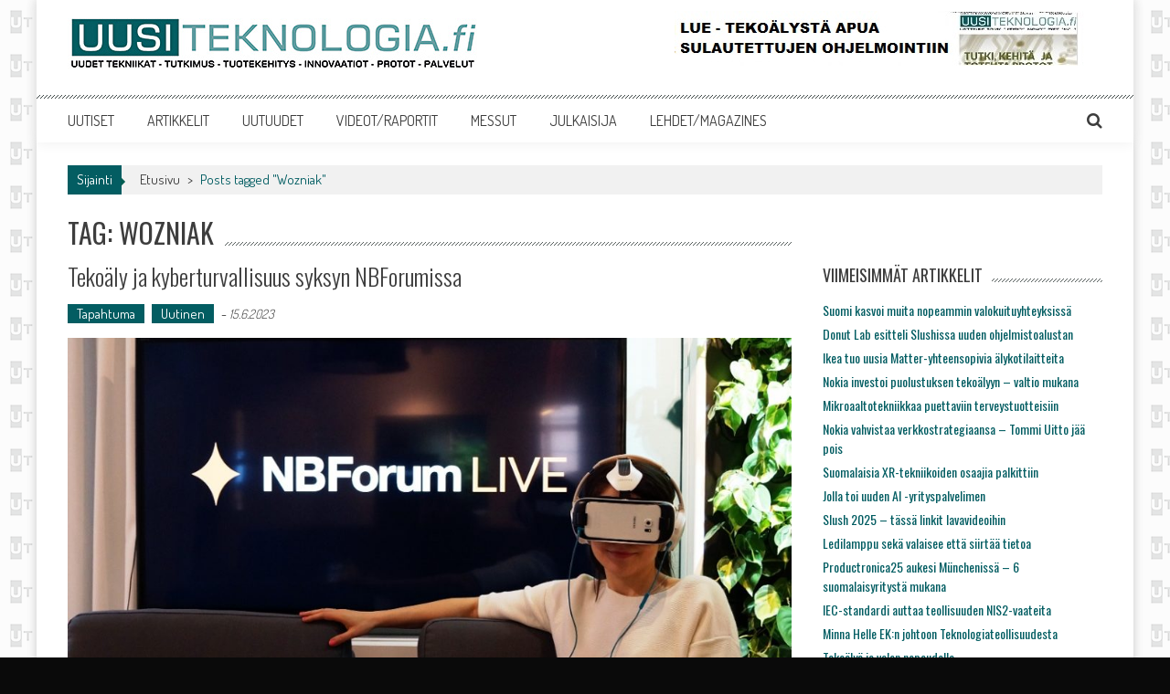

--- FILE ---
content_type: text/html; charset=UTF-8
request_url: https://www.uusiteknologia.fi/tag/wozniak/
body_size: 10572
content:
<!DOCTYPE html>
<html lang="fi">
<head>
<meta charset="UTF-8" />
<meta name="viewport" content="width=device-width, initial-scale=1" />
<link rel="profile" href="https://gmpg.org/xfn/11" />
<link rel="pingback" href="https://www.uusiteknologia.fi/xmlrpc.php" />

<title>Wozniak &#8211; Uusiteknologia.fi</title>
<meta name='robots' content='max-image-preview:large' />
	<style>img:is([sizes="auto" i], [sizes^="auto," i]) { contain-intrinsic-size: 3000px 1500px }</style>
	<link rel='dns-prefetch' href='//fonts.googleapis.com' />
<link rel="alternate" type="application/rss+xml" title="Uusiteknologia.fi &raquo; syöte" href="https://www.uusiteknologia.fi/feed/" />
<link rel="alternate" type="application/rss+xml" title="Uusiteknologia.fi &raquo; kommenttien syöte" href="https://www.uusiteknologia.fi/comments/feed/" />
<link rel="alternate" type="application/rss+xml" title="Uusiteknologia.fi &raquo; Wozniak avainsanan RSS-syöte" href="https://www.uusiteknologia.fi/tag/wozniak/feed/" />
<script type="text/javascript">
/* <![CDATA[ */
window._wpemojiSettings = {"baseUrl":"https:\/\/s.w.org\/images\/core\/emoji\/16.0.1\/72x72\/","ext":".png","svgUrl":"https:\/\/s.w.org\/images\/core\/emoji\/16.0.1\/svg\/","svgExt":".svg","source":{"concatemoji":"https:\/\/www.uusiteknologia.fi\/wp-includes\/js\/wp-emoji-release.min.js?ver=6.8.3"}};
/*! This file is auto-generated */
!function(s,n){var o,i,e;function c(e){try{var t={supportTests:e,timestamp:(new Date).valueOf()};sessionStorage.setItem(o,JSON.stringify(t))}catch(e){}}function p(e,t,n){e.clearRect(0,0,e.canvas.width,e.canvas.height),e.fillText(t,0,0);var t=new Uint32Array(e.getImageData(0,0,e.canvas.width,e.canvas.height).data),a=(e.clearRect(0,0,e.canvas.width,e.canvas.height),e.fillText(n,0,0),new Uint32Array(e.getImageData(0,0,e.canvas.width,e.canvas.height).data));return t.every(function(e,t){return e===a[t]})}function u(e,t){e.clearRect(0,0,e.canvas.width,e.canvas.height),e.fillText(t,0,0);for(var n=e.getImageData(16,16,1,1),a=0;a<n.data.length;a++)if(0!==n.data[a])return!1;return!0}function f(e,t,n,a){switch(t){case"flag":return n(e,"\ud83c\udff3\ufe0f\u200d\u26a7\ufe0f","\ud83c\udff3\ufe0f\u200b\u26a7\ufe0f")?!1:!n(e,"\ud83c\udde8\ud83c\uddf6","\ud83c\udde8\u200b\ud83c\uddf6")&&!n(e,"\ud83c\udff4\udb40\udc67\udb40\udc62\udb40\udc65\udb40\udc6e\udb40\udc67\udb40\udc7f","\ud83c\udff4\u200b\udb40\udc67\u200b\udb40\udc62\u200b\udb40\udc65\u200b\udb40\udc6e\u200b\udb40\udc67\u200b\udb40\udc7f");case"emoji":return!a(e,"\ud83e\udedf")}return!1}function g(e,t,n,a){var r="undefined"!=typeof WorkerGlobalScope&&self instanceof WorkerGlobalScope?new OffscreenCanvas(300,150):s.createElement("canvas"),o=r.getContext("2d",{willReadFrequently:!0}),i=(o.textBaseline="top",o.font="600 32px Arial",{});return e.forEach(function(e){i[e]=t(o,e,n,a)}),i}function t(e){var t=s.createElement("script");t.src=e,t.defer=!0,s.head.appendChild(t)}"undefined"!=typeof Promise&&(o="wpEmojiSettingsSupports",i=["flag","emoji"],n.supports={everything:!0,everythingExceptFlag:!0},e=new Promise(function(e){s.addEventListener("DOMContentLoaded",e,{once:!0})}),new Promise(function(t){var n=function(){try{var e=JSON.parse(sessionStorage.getItem(o));if("object"==typeof e&&"number"==typeof e.timestamp&&(new Date).valueOf()<e.timestamp+604800&&"object"==typeof e.supportTests)return e.supportTests}catch(e){}return null}();if(!n){if("undefined"!=typeof Worker&&"undefined"!=typeof OffscreenCanvas&&"undefined"!=typeof URL&&URL.createObjectURL&&"undefined"!=typeof Blob)try{var e="postMessage("+g.toString()+"("+[JSON.stringify(i),f.toString(),p.toString(),u.toString()].join(",")+"));",a=new Blob([e],{type:"text/javascript"}),r=new Worker(URL.createObjectURL(a),{name:"wpTestEmojiSupports"});return void(r.onmessage=function(e){c(n=e.data),r.terminate(),t(n)})}catch(e){}c(n=g(i,f,p,u))}t(n)}).then(function(e){for(var t in e)n.supports[t]=e[t],n.supports.everything=n.supports.everything&&n.supports[t],"flag"!==t&&(n.supports.everythingExceptFlag=n.supports.everythingExceptFlag&&n.supports[t]);n.supports.everythingExceptFlag=n.supports.everythingExceptFlag&&!n.supports.flag,n.DOMReady=!1,n.readyCallback=function(){n.DOMReady=!0}}).then(function(){return e}).then(function(){var e;n.supports.everything||(n.readyCallback(),(e=n.source||{}).concatemoji?t(e.concatemoji):e.wpemoji&&e.twemoji&&(t(e.twemoji),t(e.wpemoji)))}))}((window,document),window._wpemojiSettings);
/* ]]> */
</script>
<style id='wp-emoji-styles-inline-css' type='text/css'>

	img.wp-smiley, img.emoji {
		display: inline !important;
		border: none !important;
		box-shadow: none !important;
		height: 1em !important;
		width: 1em !important;
		margin: 0 0.07em !important;
		vertical-align: -0.1em !important;
		background: none !important;
		padding: 0 !important;
	}
</style>
<link rel='stylesheet' id='wp-block-library-css' href='https://www.uusiteknologia.fi/wp-includes/css/dist/block-library/style.min.css?ver=6.8.3' type='text/css' media='all' />
<style id='classic-theme-styles-inline-css' type='text/css'>
/*! This file is auto-generated */
.wp-block-button__link{color:#fff;background-color:#32373c;border-radius:9999px;box-shadow:none;text-decoration:none;padding:calc(.667em + 2px) calc(1.333em + 2px);font-size:1.125em}.wp-block-file__button{background:#32373c;color:#fff;text-decoration:none}
</style>
<style id='global-styles-inline-css' type='text/css'>
:root{--wp--preset--aspect-ratio--square: 1;--wp--preset--aspect-ratio--4-3: 4/3;--wp--preset--aspect-ratio--3-4: 3/4;--wp--preset--aspect-ratio--3-2: 3/2;--wp--preset--aspect-ratio--2-3: 2/3;--wp--preset--aspect-ratio--16-9: 16/9;--wp--preset--aspect-ratio--9-16: 9/16;--wp--preset--color--black: #000000;--wp--preset--color--cyan-bluish-gray: #abb8c3;--wp--preset--color--white: #ffffff;--wp--preset--color--pale-pink: #f78da7;--wp--preset--color--vivid-red: #cf2e2e;--wp--preset--color--luminous-vivid-orange: #ff6900;--wp--preset--color--luminous-vivid-amber: #fcb900;--wp--preset--color--light-green-cyan: #7bdcb5;--wp--preset--color--vivid-green-cyan: #00d084;--wp--preset--color--pale-cyan-blue: #8ed1fc;--wp--preset--color--vivid-cyan-blue: #0693e3;--wp--preset--color--vivid-purple: #9b51e0;--wp--preset--gradient--vivid-cyan-blue-to-vivid-purple: linear-gradient(135deg,rgba(6,147,227,1) 0%,rgb(155,81,224) 100%);--wp--preset--gradient--light-green-cyan-to-vivid-green-cyan: linear-gradient(135deg,rgb(122,220,180) 0%,rgb(0,208,130) 100%);--wp--preset--gradient--luminous-vivid-amber-to-luminous-vivid-orange: linear-gradient(135deg,rgba(252,185,0,1) 0%,rgba(255,105,0,1) 100%);--wp--preset--gradient--luminous-vivid-orange-to-vivid-red: linear-gradient(135deg,rgba(255,105,0,1) 0%,rgb(207,46,46) 100%);--wp--preset--gradient--very-light-gray-to-cyan-bluish-gray: linear-gradient(135deg,rgb(238,238,238) 0%,rgb(169,184,195) 100%);--wp--preset--gradient--cool-to-warm-spectrum: linear-gradient(135deg,rgb(74,234,220) 0%,rgb(151,120,209) 20%,rgb(207,42,186) 40%,rgb(238,44,130) 60%,rgb(251,105,98) 80%,rgb(254,248,76) 100%);--wp--preset--gradient--blush-light-purple: linear-gradient(135deg,rgb(255,206,236) 0%,rgb(152,150,240) 100%);--wp--preset--gradient--blush-bordeaux: linear-gradient(135deg,rgb(254,205,165) 0%,rgb(254,45,45) 50%,rgb(107,0,62) 100%);--wp--preset--gradient--luminous-dusk: linear-gradient(135deg,rgb(255,203,112) 0%,rgb(199,81,192) 50%,rgb(65,88,208) 100%);--wp--preset--gradient--pale-ocean: linear-gradient(135deg,rgb(255,245,203) 0%,rgb(182,227,212) 50%,rgb(51,167,181) 100%);--wp--preset--gradient--electric-grass: linear-gradient(135deg,rgb(202,248,128) 0%,rgb(113,206,126) 100%);--wp--preset--gradient--midnight: linear-gradient(135deg,rgb(2,3,129) 0%,rgb(40,116,252) 100%);--wp--preset--font-size--small: 13px;--wp--preset--font-size--medium: 20px;--wp--preset--font-size--large: 36px;--wp--preset--font-size--x-large: 42px;--wp--preset--spacing--20: 0.44rem;--wp--preset--spacing--30: 0.67rem;--wp--preset--spacing--40: 1rem;--wp--preset--spacing--50: 1.5rem;--wp--preset--spacing--60: 2.25rem;--wp--preset--spacing--70: 3.38rem;--wp--preset--spacing--80: 5.06rem;--wp--preset--shadow--natural: 6px 6px 9px rgba(0, 0, 0, 0.2);--wp--preset--shadow--deep: 12px 12px 50px rgba(0, 0, 0, 0.4);--wp--preset--shadow--sharp: 6px 6px 0px rgba(0, 0, 0, 0.2);--wp--preset--shadow--outlined: 6px 6px 0px -3px rgba(255, 255, 255, 1), 6px 6px rgba(0, 0, 0, 1);--wp--preset--shadow--crisp: 6px 6px 0px rgba(0, 0, 0, 1);}:where(.is-layout-flex){gap: 0.5em;}:where(.is-layout-grid){gap: 0.5em;}body .is-layout-flex{display: flex;}.is-layout-flex{flex-wrap: wrap;align-items: center;}.is-layout-flex > :is(*, div){margin: 0;}body .is-layout-grid{display: grid;}.is-layout-grid > :is(*, div){margin: 0;}:where(.wp-block-columns.is-layout-flex){gap: 2em;}:where(.wp-block-columns.is-layout-grid){gap: 2em;}:where(.wp-block-post-template.is-layout-flex){gap: 1.25em;}:where(.wp-block-post-template.is-layout-grid){gap: 1.25em;}.has-black-color{color: var(--wp--preset--color--black) !important;}.has-cyan-bluish-gray-color{color: var(--wp--preset--color--cyan-bluish-gray) !important;}.has-white-color{color: var(--wp--preset--color--white) !important;}.has-pale-pink-color{color: var(--wp--preset--color--pale-pink) !important;}.has-vivid-red-color{color: var(--wp--preset--color--vivid-red) !important;}.has-luminous-vivid-orange-color{color: var(--wp--preset--color--luminous-vivid-orange) !important;}.has-luminous-vivid-amber-color{color: var(--wp--preset--color--luminous-vivid-amber) !important;}.has-light-green-cyan-color{color: var(--wp--preset--color--light-green-cyan) !important;}.has-vivid-green-cyan-color{color: var(--wp--preset--color--vivid-green-cyan) !important;}.has-pale-cyan-blue-color{color: var(--wp--preset--color--pale-cyan-blue) !important;}.has-vivid-cyan-blue-color{color: var(--wp--preset--color--vivid-cyan-blue) !important;}.has-vivid-purple-color{color: var(--wp--preset--color--vivid-purple) !important;}.has-black-background-color{background-color: var(--wp--preset--color--black) !important;}.has-cyan-bluish-gray-background-color{background-color: var(--wp--preset--color--cyan-bluish-gray) !important;}.has-white-background-color{background-color: var(--wp--preset--color--white) !important;}.has-pale-pink-background-color{background-color: var(--wp--preset--color--pale-pink) !important;}.has-vivid-red-background-color{background-color: var(--wp--preset--color--vivid-red) !important;}.has-luminous-vivid-orange-background-color{background-color: var(--wp--preset--color--luminous-vivid-orange) !important;}.has-luminous-vivid-amber-background-color{background-color: var(--wp--preset--color--luminous-vivid-amber) !important;}.has-light-green-cyan-background-color{background-color: var(--wp--preset--color--light-green-cyan) !important;}.has-vivid-green-cyan-background-color{background-color: var(--wp--preset--color--vivid-green-cyan) !important;}.has-pale-cyan-blue-background-color{background-color: var(--wp--preset--color--pale-cyan-blue) !important;}.has-vivid-cyan-blue-background-color{background-color: var(--wp--preset--color--vivid-cyan-blue) !important;}.has-vivid-purple-background-color{background-color: var(--wp--preset--color--vivid-purple) !important;}.has-black-border-color{border-color: var(--wp--preset--color--black) !important;}.has-cyan-bluish-gray-border-color{border-color: var(--wp--preset--color--cyan-bluish-gray) !important;}.has-white-border-color{border-color: var(--wp--preset--color--white) !important;}.has-pale-pink-border-color{border-color: var(--wp--preset--color--pale-pink) !important;}.has-vivid-red-border-color{border-color: var(--wp--preset--color--vivid-red) !important;}.has-luminous-vivid-orange-border-color{border-color: var(--wp--preset--color--luminous-vivid-orange) !important;}.has-luminous-vivid-amber-border-color{border-color: var(--wp--preset--color--luminous-vivid-amber) !important;}.has-light-green-cyan-border-color{border-color: var(--wp--preset--color--light-green-cyan) !important;}.has-vivid-green-cyan-border-color{border-color: var(--wp--preset--color--vivid-green-cyan) !important;}.has-pale-cyan-blue-border-color{border-color: var(--wp--preset--color--pale-cyan-blue) !important;}.has-vivid-cyan-blue-border-color{border-color: var(--wp--preset--color--vivid-cyan-blue) !important;}.has-vivid-purple-border-color{border-color: var(--wp--preset--color--vivid-purple) !important;}.has-vivid-cyan-blue-to-vivid-purple-gradient-background{background: var(--wp--preset--gradient--vivid-cyan-blue-to-vivid-purple) !important;}.has-light-green-cyan-to-vivid-green-cyan-gradient-background{background: var(--wp--preset--gradient--light-green-cyan-to-vivid-green-cyan) !important;}.has-luminous-vivid-amber-to-luminous-vivid-orange-gradient-background{background: var(--wp--preset--gradient--luminous-vivid-amber-to-luminous-vivid-orange) !important;}.has-luminous-vivid-orange-to-vivid-red-gradient-background{background: var(--wp--preset--gradient--luminous-vivid-orange-to-vivid-red) !important;}.has-very-light-gray-to-cyan-bluish-gray-gradient-background{background: var(--wp--preset--gradient--very-light-gray-to-cyan-bluish-gray) !important;}.has-cool-to-warm-spectrum-gradient-background{background: var(--wp--preset--gradient--cool-to-warm-spectrum) !important;}.has-blush-light-purple-gradient-background{background: var(--wp--preset--gradient--blush-light-purple) !important;}.has-blush-bordeaux-gradient-background{background: var(--wp--preset--gradient--blush-bordeaux) !important;}.has-luminous-dusk-gradient-background{background: var(--wp--preset--gradient--luminous-dusk) !important;}.has-pale-ocean-gradient-background{background: var(--wp--preset--gradient--pale-ocean) !important;}.has-electric-grass-gradient-background{background: var(--wp--preset--gradient--electric-grass) !important;}.has-midnight-gradient-background{background: var(--wp--preset--gradient--midnight) !important;}.has-small-font-size{font-size: var(--wp--preset--font-size--small) !important;}.has-medium-font-size{font-size: var(--wp--preset--font-size--medium) !important;}.has-large-font-size{font-size: var(--wp--preset--font-size--large) !important;}.has-x-large-font-size{font-size: var(--wp--preset--font-size--x-large) !important;}
:where(.wp-block-post-template.is-layout-flex){gap: 1.25em;}:where(.wp-block-post-template.is-layout-grid){gap: 1.25em;}
:where(.wp-block-columns.is-layout-flex){gap: 2em;}:where(.wp-block-columns.is-layout-grid){gap: 2em;}
:root :where(.wp-block-pullquote){font-size: 1.5em;line-height: 1.6;}
</style>
<link rel='stylesheet' id='apss-font-awesome-five-css' href='https://www.uusiteknologia.fi/wp-content/plugins/accesspress-social-share/css/fontawesome-all.css?ver=4.5.6' type='text/css' media='all' />
<link rel='stylesheet' id='apss-frontend-css-css' href='https://www.uusiteknologia.fi/wp-content/plugins/accesspress-social-share/css/frontend.css?ver=4.5.6' type='text/css' media='all' />
<link rel='stylesheet' id='apss-font-opensans-css' href='//fonts.googleapis.com/css?family=Open+Sans&#038;ver=6.8.3' type='text/css' media='all' />
<link rel='stylesheet' id='parent-style-css' href='https://www.uusiteknologia.fi/wp-content/themes/accesspress-mag/style.css?ver=6.8.3' type='text/css' media='all' />
<link rel='stylesheet' id='child-style-css' href='https://www.uusiteknologia.fi/wp-content/themes/uusiteknologia/style.css?ver=6.8.3' type='text/css' media='all' />
<link rel='stylesheet' id='google-fonts-css' href='//fonts.googleapis.com/css?family=Open+Sans%3A400%2C600%2C700%2C300%7COswald%3A400%2C700%2C300%7CDosis%3A400%2C300%2C500%2C600%2C700&#038;ver=6.8.3' type='text/css' media='all' />
<link rel='stylesheet' id='animate-css' href='https://www.uusiteknologia.fi/wp-content/themes/accesspress-mag/css/animate.css?ver=6.8.3' type='text/css' media='all' />
<link rel='stylesheet' id='fontawesome-font-css' href='https://www.uusiteknologia.fi/wp-content/themes/accesspress-mag/css/font-awesome.min.css?ver=6.8.3' type='text/css' media='all' />
<link rel='stylesheet' id='accesspress-mag-style-css' href='https://www.uusiteknologia.fi/wp-content/themes/uusiteknologia/style.css?ver=1.12' type='text/css' media='all' />
<link rel='stylesheet' id='responsive-css' href='https://www.uusiteknologia.fi/wp-content/themes/accesspress-mag/css/responsive.css?ver=1.12' type='text/css' media='all' />
<link rel='stylesheet' id='accesspress-mag-nivolightbox-style-css' href='https://www.uusiteknologia.fi/wp-content/themes/accesspress-mag/js/lightbox/nivo-lightbox.css?ver=6.8.3' type='text/css' media='all' />
<link rel='stylesheet' id='latest-posts-style-css' href='https://www.uusiteknologia.fi/wp-content/plugins/latest-posts/assets/css/style.css?ver=1.4.4' type='text/css' media='all' />
<script type="text/javascript" src="https://www.uusiteknologia.fi/wp-includes/js/jquery/jquery.min.js?ver=3.7.1" id="jquery-core-js"></script>
<script type="text/javascript" src="https://www.uusiteknologia.fi/wp-includes/js/jquery/jquery-migrate.min.js?ver=3.4.1" id="jquery-migrate-js"></script>
<script type="text/javascript" src="https://www.uusiteknologia.fi/wp-content/themes/accesspress-mag/js/wow.min.js?ver=1.0.1" id="wow-js"></script>
<script type="text/javascript" src="https://www.uusiteknologia.fi/wp-content/themes/accesspress-mag/js/custom-scripts.js?ver=1.0.1" id="accesspress-mag-custom-scripts-js"></script>
<link rel="https://api.w.org/" href="https://www.uusiteknologia.fi/wp-json/" /><link rel="alternate" title="JSON" type="application/json" href="https://www.uusiteknologia.fi/wp-json/wp/v2/tags/11741" /><link rel="EditURI" type="application/rsd+xml" title="RSD" href="https://www.uusiteknologia.fi/xmlrpc.php?rsd" />
<meta name="generator" content="WordPress 6.8.3" />
    <script type="text/javascript">
        jQuery(function($){
            if( $('body').hasClass('rtl') ){
                var directionClass = 'rtl';
            } else {
                var directionClass = 'ltr';
            }
        
        /*--------------For Home page slider-------------------*/
        
            $("#homeslider").bxSlider({
                controls: true,
                pager: false,
                pause: 6000,
                speed: 1000,
                auto: false                                        
            });
            
            $("#homeslider-mobile").bxSlider({
                controls: true,
                pager: false,
                pause: 6000,
                speed: 1000,
                auto: false                                        
            });

        /*--------------For news ticker----------------*/

                        
            });
    </script>
    	<style type="text/css">
			.site-title,
		.site-description {
			position: absolute;
			clip: rect(1px, 1px, 1px, 1px);
		}
		</style>
	<style type="text/css" id="custom-background-css">
body.custom-background { background-color: #0a0a0a; background-image: url("https://www.uusiteknologia.fi/wp-content/uploads/2016/01/favicon_sivutausta.gif"); background-position: left top; background-size: auto; background-repeat: repeat; background-attachment: scroll; }
</style>
	<link rel="icon" href="https://www.uusiteknologia.fi/wp-content/uploads/2015/09/cropped-favicon-1-32x32.gif" sizes="32x32" />
<link rel="icon" href="https://www.uusiteknologia.fi/wp-content/uploads/2015/09/cropped-favicon-1-192x192.gif" sizes="192x192" />
<link rel="apple-touch-icon" href="https://www.uusiteknologia.fi/wp-content/uploads/2015/09/cropped-favicon-1-180x180.gif" />
<meta name="msapplication-TileImage" content="https://www.uusiteknologia.fi/wp-content/uploads/2015/09/cropped-favicon-1-270x270.gif" />
		<style type="text/css" id="wp-custom-css">
			mark, ins {
    background: #fff;
    text-decoration: none;
}

.homepage-middle-ad {
		margin: 0 auto 30px;
}		</style>
		</head>

<body class="archive tag tag-wozniak tag-11741 custom-background wp-theme-accesspress-mag wp-child-theme-uusiteknologia archive-right-sidebar archive-page- boxed-layout">

<!-- Google Tag Manager (noscript) -->
<noscript><iframe src="https://www.googletagmanager.com/ns.html?id=GTM-TDLLCH3"
height="0" width="0" style="display:none;visibility:hidden"></iframe></noscript>
<!-- End Google Tag Manager (noscript) -->

<div id="page" class="hfeed site">
	<a class="skip-link screen-reader-text" href="#content">Skip to content</a>
      
	
    <header id="masthead" class="site-header" role="banner">    
    
                <div class="top-menu-wrapper no_menu clearfix">
            <div class="apmag-container">
                        <div class="current-date">Friday, November 21, 2025</div>
                                                </div>
        </div><!-- .top-menu-wrapper -->
        
                    
        <div class="logo-ad-wrapper clearfix">
            <div class="apmag-container">
        		<div class="site-branding">
                    <div class="sitelogo-wrap">  
                                                <a itemprop="url" href="https://www.uusiteknologia.fi/">
                            <img src="https://www.uusiteknologia.fi/wp-content/uploads/2015/09/uusiteknologia_text_450x70.jpg" alt="uusiteknologia.fi" title="" />
                        </a>
                                                <meta itemprop="name" content="Uusiteknologia.fi" />
                    </div>
                    <div class="sitetext-wrap">  
                        <a href="https://www.uusiteknologia.fi/" rel="home">
                        <h1 class="site-title">Uusiteknologia.fi</h1>
                        <h2 class="site-description">Uutta teknologiaa ja innovaatioita</h2>
                        </a>
                    </div>                   
                 </div><!-- .site-branding -->        		
                
                
                                    <div class="header-ad">
                        <aside id="block-73" class="widget widget_block"><p><a href="https://www.uusiteknologia.fi/nykyelektroniikan-suunnittelukoulu-1-6-osaa/"><img decoding="async" src="https://www.uusiteknologia.fi/wp-content/uploads/2025/03/AI_suunnittelusarja_banneri_www-1.jpg" alt="www.uusiteknologia.fi"></a></p></aside> 
                    </div><!--header ad-->
                                
                
            </div><!-- .apmag-container -->
        </div><!-- .logo-ad-wrapper -->
   
    	
        <nav id="site-navigation" class="main-navigation" role="navigation">
			<div class="apmag-container">
                <div class="nav-wrapper">
                    <div class="nav-toggle hide">
                        <span> </span>
                        <span> </span>
                        <span> </span>
                    </div>
        			<div class="menu"><ul id="menu-etusivu" class="menu"><li id="menu-item-5332" class="menu-item menu-item-type-taxonomy menu-item-object-category menu-item-5332"><a href="https://www.uusiteknologia.fi/category/u/">UUTISET</a></li>
<li id="menu-item-6455" class="menu-item menu-item-type-taxonomy menu-item-object-category menu-item-6455"><a href="https://www.uusiteknologia.fi/category/ar/" title="Artikkelit ja raportit">ARTIKKELIT</a></li>
<li id="menu-item-7720" class="menu-item menu-item-type-taxonomy menu-item-object-category menu-item-7720"><a href="https://www.uusiteknologia.fi/category/tu/">UUTUUDET</a></li>
<li id="menu-item-5533" class="menu-item menu-item-type-taxonomy menu-item-object-category menu-item-5533"><a href="https://www.uusiteknologia.fi/category/ev/" title="Videot ja esitykset">VIDEOT/RAPORTIT</a></li>
<li id="menu-item-6509" class="menu-item menu-item-type-taxonomy menu-item-object-category menu-item-6509"><a href="https://www.uusiteknologia.fi/category/mt/">MESSUT</a></li>
<li id="menu-item-7433" class="menu-item menu-item-type-post_type menu-item-object-page menu-item-7433"><a href="https://www.uusiteknologia.fi/julkaisija/">JULKAISIJA</a></li>
<li id="menu-item-6817" class="menu-item menu-item-type-post_type menu-item-object-page menu-item-6817"><a href="https://www.uusiteknologia.fi/in-english/" title="More information">LEHDET/MAGAZINES</a></li>
</ul></div>                </div>                
                <div class="search-icon">
    <i class="fa fa-search"></i>
    <div class="ak-search">
        <div class="close">&times;</div>
     <form action="https://www.uusiteknologia.fi/" class="search-form" method="get" role="search">
        <label>
            <span class="screen-reader-text">Search for:</span>
            <input type="search" title="Search for:" name="s" value="" placeholder="Search Content..." class="search-field" />
        </label>
        <input type="submit" value="Search" class="search-submit" />
     </form>
     <div class="overlay-search"> </div> 
    </div>
</div> 
                            </div>
		</nav><!-- #site-navigation -->
        
	</header><!-- #masthead -->
    		<div id="content" class="site-content">

<div class="apmag-container">
    <div id="accesspres-mag-breadcrumbs" class="clearfix"><span class="bread-you">Sijainti</span><div class="ak-container">Etusivu <span class="bread_arrow"> > </span> <span class="current">Posts tagged "Wozniak"</span></div></div>	<div id="primary" class="content-area">
		<main id="main" class="site-main" role="main">

		
			<header class="page-header">
				<h1 class="page-title"><span>Tag: Wozniak</span></h1>			</header><!-- .page-header -->

						
				
<article id="post-86540" class="post-86540 post type-post status-publish format-standard has-post-thumbnail hentry category-tapahtuma category-u tag-kyberturvallisuus tag-mikko-hypponen tag-nordic-business-forum tag-tekoaly tag-wozniak">
	<header class="entry-header">
		<h1 class="entry-title"><a href="https://www.uusiteknologia.fi/2023/06/15/tekoaly-ja-kyberturvallisuus-syksyn-nbforumissa/" rel="bookmark">Tekoäly ja kyberturvallisuus syksyn NBForumissa</a></h1>
				<div class="entry-meta">
            <ul class="post-categories">
	<li><a href="https://www.uusiteknologia.fi/category/tapahtuma/" rel="category tag">Tapahtuma</a></li>
	<li><a href="https://www.uusiteknologia.fi/category/u/" rel="category tag">Uutinen</a></li></ul>			<span class="byline">  - </span><span class="posted-on"><time class="entry-date published" datetime="2023-06-15T09:40:10+03:00">15.6.2023</time><time class="updated" datetime="2023-09-28T14:44:10+03:00">28.9.2023</time></span>            		</div><!-- .entry-meta -->
			</header><!-- .entry-header -->

	<div class="entry-content">
                        <div class="post-image non-zoomin">
                    <a href="https://www.uusiteknologia.fi/2023/06/15/tekoaly-ja-kyberturvallisuus-syksyn-nbforumissa/"><img src="https://www.uusiteknologia.fi/wp-content/uploads/2016/10/NNForumLIVE_VR_www-999x509.jpg" alt="" /></a>
                    <a class="big-image-overlay" href="https://www.uusiteknologia.fi/2023/06/15/tekoaly-ja-kyberturvallisuus-syksyn-nbforumissa/"><i class="fa fa-external-link"></i></a>
                </div>
        		<p>Tulevan syksyn Nordic Business Forumin yhdeksi keskeiseksi puheenaiheeksi on nousemassa tekoälyn kehitys ja sen vaikutukset globaaliin talouteen, sekä kyberturvallisuuden uudet riskit teköälyn kehittymisen myötä. Syyskuussa Helsingissä järjestettävä Nordic Business Forum on julkistanut tekoälyn uutena alateemana sekä kaksi uutta puhujaa odotetulle vuoden 2023 tapahtumaan. Nordic Business Forumin uusin alateema, tekoäly, liittyy aiemmin vahvistettuihin teemoihin, joita ovat&#8230;</p>

			</div><!-- .entry-content -->

	<footer class="entry-footer">
			</footer><!-- .entry-footer -->
</article><!-- #post-## -->
			
			
		
		</main><!-- #main -->
	</div><!-- #primary -->


<div id="secondary-right-sidebar" class="widget-area" role="complementary">
	<div id="secondary">
		<aside id="block-102" class="widget widget_block widget_text">
<p></p>
</aside><aside id="block-97" class="widget widget_block widget_text">
<p></p>
</aside>
		<aside id="recent-posts-4" class="widget widget_recent_entries">
		<h1 class="widget-title"><span>Viimeisimmät artikkelit</span></h1>
		<ul>
											<li>
					<a href="https://www.uusiteknologia.fi/2025/11/21/suomi-kasvoi-muita-nopeammin-valokuituyhteyksissa/">Suomi kasvoi muita nopeammin valokuituyhteyksissä</a>
									</li>
											<li>
					<a href="https://www.uusiteknologia.fi/2025/11/20/donut-lab-esitteli-slushissa-uuden-ohjelmistoalustan/">Donut Lab esitteli Slushissa uuden ohjelmistoalustan</a>
									</li>
											<li>
					<a href="https://www.uusiteknologia.fi/2025/11/20/ikea-tuo-matter-yhteensopivia-alykotilaitteita/">Ikea tuo uusia Matter-yhteensopivia älykotilaitteita</a>
									</li>
											<li>
					<a href="https://www.uusiteknologia.fi/2025/11/20/nokia-investoi-puolustuksen-tekoalyyn-valtio-mukana/">Nokia investoi puolustuksen tekoälyyn &#8211; valtio mukana</a>
									</li>
											<li>
					<a href="https://www.uusiteknologia.fi/2025/11/20/mikroaaltotekniikkaa-puettaviin-terveystuotteisiin/">Mikroaaltotekniikkaa puettaviin terveystuotteisiin</a>
									</li>
											<li>
					<a href="https://www.uusiteknologia.fi/2025/11/19/nokia-vahvistaa-verkkostrategiaansa-tommi-uitto-jaa-pois/">Nokia vahvistaa verkkostrategiaansa – Tommi Uitto jää pois</a>
									</li>
											<li>
					<a href="https://www.uusiteknologia.fi/2025/11/19/xr-tekniikoiden-osaajia-palkittiin/">Suomalaisia XR-tekniikoiden osaajia palkittiin</a>
									</li>
											<li>
					<a href="https://www.uusiteknologia.fi/2025/11/19/jolla-toi-slushiin-uuden-ai-yrityspalvelimen/">Jolla toi uuden AI -yrityspalvelimen</a>
									</li>
											<li>
					<a href="https://www.uusiteknologia.fi/2025/11/19/helsinki-saa-nostetta-slushista-tassa-lisaa/">Slush 2025 – tässä  linkit lavavideoihin</a>
									</li>
											<li>
					<a href="https://www.uusiteknologia.fi/2025/11/19/ledilamppu-seka-valaisee-etta-siirtaa-tietoa/">Ledilamppu sekä valaisee että siirtää tietoa</a>
									</li>
											<li>
					<a href="https://www.uusiteknologia.fi/2025/11/18/productronica25-messut-aukesi-munchenissa-5-suomalaisyritysta-mukana/">Productronica25 aukesi Münchenissä &#8211; 6 suomalaisyritystä mukana</a>
									</li>
											<li>
					<a href="https://www.uusiteknologia.fi/2025/11/18/iec-standardi-auttaa-teollisuuden-nis2-vaateita/">IEC-standardi auttaa teollisuuden NIS2-vaateita</a>
									</li>
											<li>
					<a href="https://www.uusiteknologia.fi/2025/11/17/minna-helle-ekn-johtoon-teknologiateollisuudesta/">Minna Helle EK:n johtoon Teknologiateollisuudesta</a>
									</li>
											<li>
					<a href="https://www.uusiteknologia.fi/2025/11/15/tekoalya-valon-nopeudella/">Tekoälyä jo valon nopeudella</a>
									</li>
											<li>
					<a href="https://www.uusiteknologia.fi/2025/11/14/presidentti-stubb-palkitsi-drone-yritys-sensofusionin/">Presidentti Stubb palkitsi droonien tunnistusyritys Sensofusionin kasvun</a>
									</li>
											<li>
					<a href="https://www.uusiteknologia.fi/2025/11/14/tele-osaaja-vuoden-turvallisuusjohtajaksi/">Tele-osaaja vuoden turvallisuusjohtajaksi</a>
									</li>
											<li>
					<a href="https://www.uusiteknologia.fi/2025/11/13/nokian-osakemaara-kasvoi-nvidia-sijoituksen-myota/">Nokian osakemäärä kasvoi Nvidia-sijoituksen myötä</a>
									</li>
											<li>
					<a href="https://www.uusiteknologia.fi/2025/11/13/kuvien-pakkaamisesta-entista-tehokkaampaa/">Kuvien pakkaamisesta entistä tehokkaampaa</a>
									</li>
											<li>
					<a href="https://www.uusiteknologia.fi/2025/11/12/suomalainen-sydanmittaus-ambiqin-siruilla/">Suomalainen sydänmittaus Ambiqin siruilla</a>
									</li>
											<li>
					<a href="https://www.uusiteknologia.fi/2025/11/12/suomessa-suunniteltu-ja-valmistettu-sukellustietokone/">Suomessa suunniteltu ja valmistettu sukellustietokone</a>
									</li>
											<li>
					<a href="https://www.uusiteknologia.fi/2025/11/12/tampere-kouluttaa-lisaa-soc-piirisuunnittelijoita/">Tampere kouluttaa lisää Soc-piirisuunnittelijoita</a>
									</li>
											<li>
					<a href="https://www.uusiteknologia.fi/2025/11/12/5g-tekniikkaa-testattiin-televisiotuotannossa/">5G-tekniikkaa testattiin televisiotuotannossa</a>
									</li>
											<li>
					<a href="https://www.uusiteknologia.fi/2025/11/12/generatiivisen-tekoalyn-kaytto-lahes-tuplaantui/">Generatiivisen tekoälyn käyttö lähes tuplaantui</a>
									</li>
											<li>
					<a href="https://www.uusiteknologia.fi/2025/11/11/valmet-automotiven-muutosneuvottelut-paatokseen/">Valmet Automotiven muutosneuvottelut päätökseen</a>
									</li>
											<li>
					<a href="https://www.uusiteknologia.fi/2025/11/11/rakenna-omat-openar-m-virtuaalilasit-ohjeet-tasta/">Rakenna OpenAR-M-virtuaalilasit – ohjeet tästä</a>
									</li>
											<li>
					<a href="https://www.uusiteknologia.fi/2025/11/11/suomalais-startupeille-ennatystahtia-uutta-rahoitusta/">Ennätystahtia uutta rahoitusta &#8211; Oura ja IQM mukana</a>
									</li>
											<li>
					<a href="https://www.uusiteknologia.fi/2025/11/11/alykiinteistojen-tietoturvassa-vakavia-puutteita-uusia-ohjeita-tarvitaan/">Älykiinteistöjen tietoturvassa vakavia puutteita</a>
									</li>
											<li>
					<a href="https://www.uusiteknologia.fi/2025/11/10/sahkoautojen-nopeampien-latauslaitteiden-myynti-laski-hitaiden-nousi/">Nopeampien latauslaitteiden myynti laski, hitaiden nousi</a>
									</li>
											<li>
					<a href="https://www.uusiteknologia.fi/2025/11/07/tekoaly-tuli-teknologiamessuille/">Tekoäly tuli teknologiamessuille</a>
									</li>
											<li>
					<a href="https://www.uusiteknologia.fi/2025/11/07/karanneet-porot-loytyvat-130-satelliitin-avulla/">Karanneet porot löytyvät satelliittimoduulin avulla &#8211; Nordic Semin piirisarja</a>
									</li>
											<li>
					<a href="https://www.uusiteknologia.fi/2025/11/07/suomalaissatelliitti-palkittiin-mittavana-ohjelmistoprojektina/">Suomalaissatelliitti palkittiin mittavana ohjelmistoprojektina</a>
									</li>
											<li>
					<a href="https://www.uusiteknologia.fi/2025/11/06/kyberturva-houkutti-kasvavasti-tietoturva-ammattilaisia/">Kyberturva houkutti kasvavasti &#8211; OT-ratkaisut esillä</a>
									</li>
											<li>
					<a href="https://www.uusiteknologia.fi/2025/11/06/ydinvoimayhtio-mukaan-akkuvarastoihin/">Ydinvoimayhtiö mukaan akkuvarastoihin</a>
									</li>
											<li>
					<a href="https://www.uusiteknologia.fi/2025/11/06/teknologia25-palautumista-useilla-hyvinvointitekniikoilla/">Teknologia25: Palautumista useilla hyvinvointitekniikoilla</a>
									</li>
											<li>
					<a href="https://www.uusiteknologia.fi/2025/11/05/teknologiateollisuuden-toiveet-ripeasta-toipumisesta-hiipuivat/">Teknologiateollisuuden toiveet ripeästä toipumisesta hiipuivat</a>
									</li>
											<li>
					<a href="https://www.uusiteknologia.fi/2025/11/05/millennium-teknologiapalkinto-uudistuu/">Millennium-teknologiapalkinto uudistuu</a>
									</li>
											<li>
					<a href="https://www.uusiteknologia.fi/2025/11/05/satelliittien-suojausjarjestelma-voitti-startupien-teknologiakisan/">Satelliittien suojausjärjestelmä voitti startupien teknologiakisan</a>
									</li>
											<li>
					<a href="https://www.uusiteknologia.fi/2025/11/05/uudet-datakeskukset-saatava-mukaan-energiatuotantoon/">Uudet datakeskukset saatava mukaan energiatuotantoon</a>
									</li>
											<li>
					<a href="https://www.uusiteknologia.fi/2025/11/04/mittausyksikko-hybrid-adc-teknologialla/">Mittausyksikkö Hybrid ADC -teknologialla</a>
									</li>
											<li>
					<a href="https://www.uusiteknologia.fi/2025/11/04/vtt-siirtyi-200-millimetrin-piikiekkoihin/">VTT siirtyi 200 millimetrin piikiekkoihin</a>
									</li>
											<li>
					<a href="https://www.uusiteknologia.fi/2025/11/04/valmet-automotivesta-erotettu-akkuyritys-jarjestelee-testaustoimintojaan/">Valmet Automotivesta erotettu akkuyritys järjestelee testaustoimintojaan</a>
									</li>
											<li>
					<a href="https://www.uusiteknologia.fi/2025/11/04/helsingin-teknologiamessut-alkaa-nailla-ohjeilla-selviat/">Helsingin teknologiamessut 2025 &#8211; Käivijöitä 13 067</a>
									</li>
											<li>
					<a href="https://www.uusiteknologia.fi/2025/11/03/historian-havinaa-suomi-paasi-nopeaan-nettiin-adsln-avulla/">Historian havinaa: Suomi pääsi nopeaan nettiin ADSL:n avulla</a>
									</li>
											<li>
					<a href="https://www.uusiteknologia.fi/2025/11/03/samsung-ja-apple-kisasivat-lokakuussa/">Samsung ja Apple kisasivat lokakuussa &#8211; käytetyt listoille</a>
									</li>
											<li>
					<a href="https://www.uusiteknologia.fi/2025/11/03/uusia-reunalaskenta-ja-tekoalyratkaisuja/">Uusia reunalaskenta- ja tekoälyratkaisuja teknologiamessuille</a>
									</li>
											<li>
					<a href="https://www.uusiteknologia.fi/2025/11/03/komponenttijakelu-paasi-pieneen-kasvuun/">Elektroniikan komponenttijakelu pääsi pieneen kasvuun</a>
									</li>
											<li>
					<a href="https://www.uusiteknologia.fi/2025/10/31/valmet-automotive-valmistamaan-panssariajoneuvoja/">Valmet Automotive valmistamaan panssariajoneuvoja</a>
									</li>
											<li>
					<a href="https://www.uusiteknologia.fi/2025/10/31/vuoden-kodintekniikkatuotteet-valittiin/">Vuoden kodintekniikkatuotteet valittiin</a>
									</li>
											<li>
					<a href="https://www.uusiteknologia.fi/2025/10/30/suomeen-lisaa-tutkimuksen-huippuyksikoita-kvanttimateriaaleista-neuronitahtifysiikkaan/">Suomeen uusia huippuyksiköitä &#8211; kvanttimateriaaleista neuronitähtifysiikkaan</a>
									</li>
											<li>
					<a href="https://www.uusiteknologia.fi/2025/10/30/uusi-laki-velvoittaa-kierrattamaan-kaikki-paristot-ja-akut/">Uusi laki velvoittaa kierrättämään kaikki paristot ja akut</a>
									</li>
					</ul>

		</aside><aside id="block-70" class="widget widget_block widget_text">
<p></p>
</aside><aside id="block-99" class="widget widget_block widget_text">
<p></p>
</aside><aside id="block-64" class="widget widget_block widget_text">
<p></p>
</aside><aside id="text-80" class="widget widget_text">			<div class="textwidget"></div>
		</aside><aside id="block-44" class="widget widget_block widget_text">
<p></p>
</aside><aside id="block-49" class="widget widget_block widget_text">
<p></p>
</aside><aside id="block-75" class="widget widget_block widget_text">
<p></p>
</aside>	</div>
</div><!-- #secondary --></div>



	</div><!-- #content -->
    
	    
        
    <footer id="colophon" class="site-footer" role="contentinfo">
    
                	         
        <div class="bottom-footer clearfix">
            <div class="apmag-container">
                    		<div class="site-info">
                                            <span class="copyright-symbol">Copyright &copy; 2025</span>
                     
                    <a href="https://www.uusiteknologia.fi/">
                    <span class="copyright-text">Uusiteknologia.fi</span> 
                    </a>           
        		</div><!-- .site-info -->
            			
			<!-- Pois muu info
                <div class="ak-info">
                    Powered by <a href="http://wordpress.org/">WordPress </a>
                    | Theme:                     <a title="AccessPress Themes" href="http://accesspressthemes.com">AccessPress Mag</a>
                </div>
				
				-->
				
                         </div>
        </div>
	</footer><!-- #colophon -->
    <div id="back-top">
        <a href="#top"><i class="fa fa-arrow-up"></i> <span> Ylös </span></a>
    </div>   
</div><!-- #page -->
<script type="speculationrules">
{"prefetch":[{"source":"document","where":{"and":[{"href_matches":"\/*"},{"not":{"href_matches":["\/wp-*.php","\/wp-admin\/*","\/wp-content\/uploads\/*","\/wp-content\/*","\/wp-content\/plugins\/*","\/wp-content\/themes\/uusiteknologia\/*","\/wp-content\/themes\/accesspress-mag\/*","\/*\\?(.+)"]}},{"not":{"selector_matches":"a[rel~=\"nofollow\"]"}},{"not":{"selector_matches":".no-prefetch, .no-prefetch a"}}]},"eagerness":"conservative"}]}
</script>
<script type="text/javascript" id="apss-frontend-mainjs-js-extra">
/* <![CDATA[ */
var frontend_ajax_object = {"ajax_url":"https:\/\/www.uusiteknologia.fi\/wp-admin\/admin-ajax.php","ajax_nonce":"f110ced258"};
/* ]]> */
</script>
<script type="text/javascript" src="https://www.uusiteknologia.fi/wp-content/plugins/accesspress-social-share/js/frontend.js?ver=4.5.6" id="apss-frontend-mainjs-js"></script>
<script type="text/javascript" src="https://www.uusiteknologia.fi/wp-content/themes/accesspress-mag/js/sticky/jquery.sticky.js?ver=1.0.2" id="jquery-sticky-js"></script>
<script type="text/javascript" src="https://www.uusiteknologia.fi/wp-content/themes/accesspress-mag/js/sticky/sticky-setting.js?ver=1.12" id="accesspress-mag-sticky-menu-setting-js"></script>
<script type="text/javascript" src="https://www.uusiteknologia.fi/wp-content/themes/accesspress-mag/js/lightbox/nivo-lightbox.js?ver=1.2.0" id="accesspress-mag-nivolightbox-js"></script>
<script type="text/javascript" src="https://www.uusiteknologia.fi/wp-content/themes/accesspress-mag/js/lightbox/lightbox-settings.js?ver=1.12" id="accesspress-mag-nivolightbox-settings-js"></script>
<script type="text/javascript" src="https://www.uusiteknologia.fi/wp-content/themes/accesspress-mag/js/jquery.bxslider.min.js?ver=4.1.2" id="bxslider-js-js"></script>
<script type="text/javascript" src="https://www.uusiteknologia.fi/wp-content/themes/accesspress-mag/js/navigation.js?ver=20120206" id="accesspress-mag-navigation-js"></script>
<script type="text/javascript" src="https://www.uusiteknologia.fi/wp-content/themes/accesspress-mag/js/skip-link-focus-fix.js?ver=20130115" id="accesspress-mag-skip-link-focus-fix-js"></script>


</body>
</html>
<!--
Performance optimized by W3 Total Cache. Learn more: https://www.boldgrid.com/w3-total-cache/

Page Caching using Disk: Enhanced 

Served from: www.uusiteknologia.fi @ 2025-11-21 11:20:23 by W3 Total Cache
-->

--- FILE ---
content_type: text/css
request_url: https://www.uusiteknologia.fi/wp-content/themes/uusiteknologia/style.css?ver=6.8.3
body_size: 2605
content:
/*
Theme Name:     UusiTeknologia
Description:    UusiTeknologia featured by AccessPress Magazine
Author:         toimitus
Template:       accesspress-mag
Version:		1.12

(optional values you can add: Theme URI, Author URI, Version, License, License URI, Tags, Text Domain)
*/

h1.entry-title {
    color: #353535;
    font-weight: 700;
    margin-bottom: 0;
    padding-bottom: 0; 
    text-transform: none; /* pois autom. jenkki isot alkukirjaimet */
}

.review-featured-wrap .review-featured-name {
    font-size: 18px;
    text-transform: none; /* pois autom. jenkki isot alkukirjaimet */
}
.author-metabox .author-title {
    color: #dc3522;
    display: inline-block;
    font-size: 24px;
    font-weight: 600;
    line-height: 24px;
    margin-bottom: 10px;
    text-transform: none; /* pois autom. jenkki isot alkukirjaimet */
    vertical-align: top;
}

/* T�st� alkavat Uusiteknologia-v�rien muokkaukset Tummanvihre�= #035d62 Vaaleanvihre�= #6CA1A4*/

input[type="submit"] {
    background: none;
    color: #3d3d3d;
    cursor: pointer; /* Improves usability and consistency of cursor style between image-type 'input' and others */
    font-size: 14px;
    line-height: 13px;
    height: 33px;
    border: none;
    padding: 10px 15px;
    font-weight: 400;
    display: inline-block;
    position:relative;
    text-shadow:none;
    border: 1px solid #035D62; /* v�rimuutos #DC3522 */
}

.navigation .nav-links a:hover, 
.bttn:hover, 
button, 
input[type="button"]:hover, 
input[type="reset"]:hover, 
input[type="submit"]:hover {
    background: #035D62; /* v�rimuutos #DC3522 */
    color: #ffffff !important;
}

a {
    color: #035D62; /* v�rimuutos #DC3522 */
    text-decoration: none;
    transition:all 0.3s ease-in-out;
    -webkit-transition:all 0.3s ease-in-out;
    -moz-transition:all 0.3s ease-in-out;
}

a:visited {
}

a:hover, a:focus, a:active {
    color: #6CA1A4;
}

.entry-footer a:hover {
    color: #035D62; /* v�rimuutos #DC3522 */
}

.navigation .nav-links a:hover{
    background: none;
    color: #035D62 !important; /* v�rimuutos #DC3522 */
}

.comment-author .fn .url:hover {
    background: #035D62; /* v�rimuutos #DC3522 */
    color: #FFF;
}

#cancel-comment-reply-link:before,
#cancel-comment-reply-link{
    color: #035D62 !important; /* v�rimuutos #DC3522 */
}

.logged-in-as a {
    color: #035D62; /* v�rimuutos #DC3522 */
}

#top-navigation ul.sub-menu li:hover,
#top-navigation ul.sub-menu li.current-menu-item,
#top-navigation ul.sub-menu li.current-menu-ancestor,
#footer-navigation ul.sub-menu li:hover,
#footer-navigation ul.sub-menu li.current-menu-item,
#footer-navigation ul.sub-menu li.current-menu-ancestor {
    border-bottom: 1px solid #035D62; /* v�rimuutos #DC3522 */
}

#site-navigation ul.menu > li:hover > a:after,
#site-navigation ul.menu > li.current-menu-item > a:after,
#site-navigation ul.menu > li.current-menu-ancestor > a:after {
    border-bottom: 1px solid #035D62; /* v�rimuutos #DC3522 */
    bottom: -14px;
    content: "";
    left: 0;
    position: absolute;
    width: 100%;
}

#site-navigation ul li:hover > a,
#site-navigation ul li.current-menu-item > a,
#site-navigation ul li.current-menu-ancestor > a{
    color: #035D62; /* v�rimuutos #DC3522 */
}

#site-navigation ul.sub-menu li:hover,
#site-navigation ul.sub-menu li.current-menu-item,
#site-navigation ul.sub-menu li.current-menu-ancestor {
    border-bottom: 1px solid #035D62; /* v�rimuutos #DC3522 */
}

.nav-toggle {
    background: none repeat scroll 0 0 #035D62; /* v�rimuutos #DC3522 */
    height: 35px;
    padding: 3px 0;
    width: 35px;
}

.random-post a:hover{
    color: #035D62; /* v�rimuutos #DC3522 */
}

.search-icon > i:hover{
    color: #035D62; /* v�rimuutos #DC3522 */
}

.slider-wrapper .bx-pager-item a {
    background: none repeat scroll 0 0 #035D62; /* v�rimuutos #DC3522 */
    border-radius: 100%;
    color: transparent;
    display: inline-block;
    font: 0px/0 a;
    height: 12px;
    margin-left: 5px;
    width: 12px;
    -webkit-transition: opacity 0.5s ease 0s;
    -o-transition: opacity 0.5s ease 0s;
    transition: opacity 0.5s ease 0s;
    cursor: pointer;
}

.block-post-wrapper .post-title a:hover,
.random-posts-wrapper .post-title a:hover,
.sidebar-posts-wrapper .post-title a:hover,
.review-posts-wrapper .single-review .post-title a:hover,
.latest-single-post a:hover{
    color: #035D62; /* v�rimuutos #DC3522 */
}

.block-poston a:hover{
    color: #035D62; /* v�rimuutos #DC3522 */
}

.big-image-overlay i {
    background: none repeat scroll 0 0 #035D62; /* v�rimuutos #DC3522 */
    color: #ffffff;
    display: block;
    height: 40px;
    left: 50%;
    line-height: 40px;
    margin-left: -20px;
    margin-top: -20px;
    position: absolute;
    text-align: center;
    top: 55%;
    width: 40px;
    opacity: 0;
    visibility: hidden;
    -webkit-transition:all 0.5s ease;
    -moz-transition:all 0.5s ease;
    transition:all 0.5s ease;
}

.stars-ratings .star-value {
    color: #035D62; /* v�rimuutos #DC3522 */
    display: inline-block;
    margin-right: 5px;
}

.oops {
    color: #035D62; /* v�rimuutos #DC3522 */
    display: block;
    float: left;
    font-size: 170px;
    padding: 70px 0;
    text-align: right;
    width: 50%;
}

.error404 .error-num .num {
    background: none repeat scroll 0 0 #035D62; /* v�rimuutos #DC3522 */
    border-radius: 100%;
    color: #ffffff;
    display: block;
    font-size: 151px;
    font-weight: 400;
    height: 300px;
    line-height: 300px;
    margin-top: 70px;
    text-align: center;
    width: 300px;
}

.error404 .not_found {
    color: #035D62; /* v�rimuutos #DC3522 */
    display: block;
    font-size: 44.9px;
    font-weight: 400;
    margin-top: 20px;
    padding-left: 30px;
}

.widget ul li a{
    color: #035D62; 
}

.widget ul li:hover a,
.widget ul li:hover:before{
    color: #6CA1A4;
}

.widget ul li {
	padding-left: 0px;
	font-size: 14px;
    line-height: normal;
    margin-bottom: 5px;
	font-family: 'Oswald', sans-serif;

}

.entry-meta .post-categories li a {
    background: none repeat scroll 0 0 #035D62; /* v�rimuutos #DC3522 */
    color: #ffffff;
    padding: 1px 10px;
}

.bread-you {
    background: none repeat scroll 0 0 #035D62; /* v�rimuutos #DC3522 */
    color: #ffffff;
    float: left;
    padding: 5px 10px;
    position: relative;
}
/* Aiheuttaa ongelmia ett� nuoli meni v��r�lle puolelle
.bread-you:after{
    position: absolute;
    right: -4px;
    top: 50%;
    border-left: 5px solid #035D62; /* v�rimuutos #DC3522 */
 /*   border-top: 5px solid transparent;
    border-bottom: 5px solid transparent;
    content: "";
    margin-top: -3px;
    width: 0;
    height: 0;
}
*/

#accesspres-mag-breadcrumbs .ak-container > .current{
    color: #035D62; /* v�rimuutos #DC3522 */
}

.post-review-wrapper .section-title {
    background: none repeat scroll 0 0 #f6f6f6;
    color: #035D62; /* v�rimuutos #DC3522 */
    display: block;
    font-size: 26px;
    font-weight: 700;
    padding: 5px 10px;
}

.review-featured-wrap .stars-count {
    color: #035D62; /* v�rimuutos #DC3522 */
    float: right;
}

.post-review-wrapper .summary-wrapper{
    background: none repeat scroll 0 0 #f6f6f6;
    color: #035D62; /* v�rimuutos #DC3522 */
    display: block;
    font-size: 26px;
    font-weight: 700;
    padding: 15px 10px;
}

.post-source-wrapper .source, 
.post-via-wrapper .via {
    background: none repeat scroll 0 0 #035D62; /* v�rimuutos #DC3522 */
    color: #ffffff;
    display: inline-block;
    width: auto;
    padding: 0 10px;
    text-align: center;
    margin-right: 10px;
}

.author-metabox .author-title {
    color: #035D62; /* v�rimuutos #DC3522 */
    display: inline-block;
    font-size: 24px;
    font-weight: 600;
    line-height: 24px;
    margin-bottom: 10px;
    text-transform: capitalize;
    vertical-align: top;
}

#back-top:hover{
    background: #035D62; /* v�rimuutos #DC3522 */
}


.bottom-footer .ak-info a:hover{
    color: #6CA1A4; /* v�rimuutos #DC3522 */
}

.bottom-footer .site-info a {
    color: #ffffff;
}

/*sLIDER */
.big-cat-box {
    background: none repeat scroll 0 0 #6CA1A4; /* muutettu #3d3d3d */ 
    color: #ffffff;
    padding:10px;
    position: absolute;
    right: 44px;
    text-align: center;
    top: 0;
    width: 150px;
    z-index: 99;
}

.small-slider-wrapper .cat-name {
    background: none repeat scroll 0 0 #6CA1A4; /* muutettu #3d3d3d */ 
    color: #ffffff;
    font-size: 14px;
    padding: 7px 10px;
    position: absolute;
    right: 0;
    text-transform: uppercase;
    top: 5px;
    font-family: 'Oswald', sans-serif;
    z-index: 99;
}

.slide-excerpt {
    background: none repeat scroll 0 0 rgba(3, 93, 98, 0.8); /* muutettu tummanvihre�n rgb-koodiksi + 50 transparent */
    font-size: 18px;
    line-height: 25px;
    margin-bottom: 5px;
    padding: 6px 10px;
}

.mag-slider-caption .slide-title {
    background: none repeat scroll 0 0 rgba(3, 93, 98, 0.8); /* muutettu tummanvihre�n rgb-koodiksi + 50 transparent */
    color: #ffffff;
    font-family: "Oswald",sans-serif;
    font-size: 24px;
    font-weight: 300;
    line-height: 22px;
    margin: 0 0 0;
    padding: 8px 10px;
    text-transform: uppercase;
    float: left;
}

.mag-small-slider-caption .slide-title {
    background: none repeat scroll 0 0 rgba(3, 93, 98, 0.8); /* muutettu tummanvihre�n rgb-koodiksi + 50 transparent */
    font-size: 16px;
    margin-bottom: 0;
    padding: 8px 10px;
    font-weight: 300;
    float: left;
    color: #ffffff;
}

.mag-small-slider-caption .home-posted{
    background: none repeat scroll 0 0 rgba(3, 93, 98, 0.8); /* muutettu tummanvihre�n rgb-koodiksi + 50 transparent */
    margin-bottom: 5px;
    padding: 2px 10px;
}
/* News-Ticker */ 
.ticker-title {
	color: #fff;
	font-weight: bold;
	background-color: #f1f1f1;
	text-transform: uppercase;
	line-height: 45px;
	font-size: 14px;
	background: #035D62; /* v�rimuutos #DC3522 */
	/*padding: 0 20px;*/
	position: relative;
}

/* Search-form */
.ak-search .search-form {
    background: none repeat scroll 0 0 #6CA1A4; /* vaalea v�rimuutos #E74C3C */
}

.ak-search .search-form .search-submit {
    background: none repeat scroll 0 0 #035D62;  /* tumma v�rimuutos #c0392b */
}

.ak-search .search-form .search-submit:hover{
    background: #012e31;  /* tummin v�rimuutos #a5281b */ 
}

/* Logo-header and Header Ad */
.site-branding {
    float: left;
    padding: 0px 0 0; /* Padding ylh��lt� muutettu 16px->0px */
}

/*RSS-feed widget */
#rss-2 > ul {
	margin: 0 0 0 0;
	
}

#rss-2 li a::before { 
	content: "> ";
}

#rss-3 li a::before { 
	content: "> ";
}

#rss-4 li a::before { 
	content: "> ";
}

#rss-5 li a::before { 
	content: "> ";
}



/*Keski-vaiheen mainos oikeaan leveyteen ja korkeuteen default: 90px*/
.homepage-middle-ad,.article-ad-section{
    border: 0px solid #f1f1f1;
	width: 768px;
    height: 90px;
    margin: 0 auto 20px;
}

.homepage-middle-ad img,.article-ad-section img {
	margin-left: auto;
    margin-right: auto;
	height: auto;
	width: auto;
	vertical-align: middle;
}

/*Turhia v�lej� hieman pienemmiksi post-block-wrapper */
.block-post-wrapper {
    margin-bottom: 10px;
    margin-left: -2%;
    margin-top: 32px;
}

/* Rohde ad */
.rohde{
	margin: 0 auto 35px;
}

.rohde img {
	margin-left: auto;
	margin-right: auto;
}

/*footerin iso mainos keskitetty ja turhia paddingeja poistettu*/
.footer-block img {
	margin-left: auto;
    margin-right: auto;
}
.top-footer {
    background: none repeat scroll 0 0 #f1f1f1;
    padding: 10px 10px 10px 10px;
}

#text-45.widget.widget_text {
	margin: 15px 0px 15px 0px;
}

.widget {
	padding-bottom: 5px;
}

/* VTT:n mainos etu- ja jatkosivuilla paikkavaraus */
/*
#custom_html-5 {

    padding-bottom: 250px;

}

#custom_html-6 {

    padding-bottom: 250px;

}
*/

/* Teeman Recent Posts widgetist� nuolet pois */
.widget_recent_entries ul li:before{
    content: "";
}

--- FILE ---
content_type: text/css
request_url: https://www.uusiteknologia.fi/wp-content/themes/uusiteknologia/style.css?ver=1.12
body_size: 2605
content:
/*
Theme Name:     UusiTeknologia
Description:    UusiTeknologia featured by AccessPress Magazine
Author:         toimitus
Template:       accesspress-mag
Version:		1.12

(optional values you can add: Theme URI, Author URI, Version, License, License URI, Tags, Text Domain)
*/

h1.entry-title {
    color: #353535;
    font-weight: 700;
    margin-bottom: 0;
    padding-bottom: 0; 
    text-transform: none; /* pois autom. jenkki isot alkukirjaimet */
}

.review-featured-wrap .review-featured-name {
    font-size: 18px;
    text-transform: none; /* pois autom. jenkki isot alkukirjaimet */
}
.author-metabox .author-title {
    color: #dc3522;
    display: inline-block;
    font-size: 24px;
    font-weight: 600;
    line-height: 24px;
    margin-bottom: 10px;
    text-transform: none; /* pois autom. jenkki isot alkukirjaimet */
    vertical-align: top;
}

/* T�st� alkavat Uusiteknologia-v�rien muokkaukset Tummanvihre�= #035d62 Vaaleanvihre�= #6CA1A4*/

input[type="submit"] {
    background: none;
    color: #3d3d3d;
    cursor: pointer; /* Improves usability and consistency of cursor style between image-type 'input' and others */
    font-size: 14px;
    line-height: 13px;
    height: 33px;
    border: none;
    padding: 10px 15px;
    font-weight: 400;
    display: inline-block;
    position:relative;
    text-shadow:none;
    border: 1px solid #035D62; /* v�rimuutos #DC3522 */
}

.navigation .nav-links a:hover, 
.bttn:hover, 
button, 
input[type="button"]:hover, 
input[type="reset"]:hover, 
input[type="submit"]:hover {
    background: #035D62; /* v�rimuutos #DC3522 */
    color: #ffffff !important;
}

a {
    color: #035D62; /* v�rimuutos #DC3522 */
    text-decoration: none;
    transition:all 0.3s ease-in-out;
    -webkit-transition:all 0.3s ease-in-out;
    -moz-transition:all 0.3s ease-in-out;
}

a:visited {
}

a:hover, a:focus, a:active {
    color: #6CA1A4;
}

.entry-footer a:hover {
    color: #035D62; /* v�rimuutos #DC3522 */
}

.navigation .nav-links a:hover{
    background: none;
    color: #035D62 !important; /* v�rimuutos #DC3522 */
}

.comment-author .fn .url:hover {
    background: #035D62; /* v�rimuutos #DC3522 */
    color: #FFF;
}

#cancel-comment-reply-link:before,
#cancel-comment-reply-link{
    color: #035D62 !important; /* v�rimuutos #DC3522 */
}

.logged-in-as a {
    color: #035D62; /* v�rimuutos #DC3522 */
}

#top-navigation ul.sub-menu li:hover,
#top-navigation ul.sub-menu li.current-menu-item,
#top-navigation ul.sub-menu li.current-menu-ancestor,
#footer-navigation ul.sub-menu li:hover,
#footer-navigation ul.sub-menu li.current-menu-item,
#footer-navigation ul.sub-menu li.current-menu-ancestor {
    border-bottom: 1px solid #035D62; /* v�rimuutos #DC3522 */
}

#site-navigation ul.menu > li:hover > a:after,
#site-navigation ul.menu > li.current-menu-item > a:after,
#site-navigation ul.menu > li.current-menu-ancestor > a:after {
    border-bottom: 1px solid #035D62; /* v�rimuutos #DC3522 */
    bottom: -14px;
    content: "";
    left: 0;
    position: absolute;
    width: 100%;
}

#site-navigation ul li:hover > a,
#site-navigation ul li.current-menu-item > a,
#site-navigation ul li.current-menu-ancestor > a{
    color: #035D62; /* v�rimuutos #DC3522 */
}

#site-navigation ul.sub-menu li:hover,
#site-navigation ul.sub-menu li.current-menu-item,
#site-navigation ul.sub-menu li.current-menu-ancestor {
    border-bottom: 1px solid #035D62; /* v�rimuutos #DC3522 */
}

.nav-toggle {
    background: none repeat scroll 0 0 #035D62; /* v�rimuutos #DC3522 */
    height: 35px;
    padding: 3px 0;
    width: 35px;
}

.random-post a:hover{
    color: #035D62; /* v�rimuutos #DC3522 */
}

.search-icon > i:hover{
    color: #035D62; /* v�rimuutos #DC3522 */
}

.slider-wrapper .bx-pager-item a {
    background: none repeat scroll 0 0 #035D62; /* v�rimuutos #DC3522 */
    border-radius: 100%;
    color: transparent;
    display: inline-block;
    font: 0px/0 a;
    height: 12px;
    margin-left: 5px;
    width: 12px;
    -webkit-transition: opacity 0.5s ease 0s;
    -o-transition: opacity 0.5s ease 0s;
    transition: opacity 0.5s ease 0s;
    cursor: pointer;
}

.block-post-wrapper .post-title a:hover,
.random-posts-wrapper .post-title a:hover,
.sidebar-posts-wrapper .post-title a:hover,
.review-posts-wrapper .single-review .post-title a:hover,
.latest-single-post a:hover{
    color: #035D62; /* v�rimuutos #DC3522 */
}

.block-poston a:hover{
    color: #035D62; /* v�rimuutos #DC3522 */
}

.big-image-overlay i {
    background: none repeat scroll 0 0 #035D62; /* v�rimuutos #DC3522 */
    color: #ffffff;
    display: block;
    height: 40px;
    left: 50%;
    line-height: 40px;
    margin-left: -20px;
    margin-top: -20px;
    position: absolute;
    text-align: center;
    top: 55%;
    width: 40px;
    opacity: 0;
    visibility: hidden;
    -webkit-transition:all 0.5s ease;
    -moz-transition:all 0.5s ease;
    transition:all 0.5s ease;
}

.stars-ratings .star-value {
    color: #035D62; /* v�rimuutos #DC3522 */
    display: inline-block;
    margin-right: 5px;
}

.oops {
    color: #035D62; /* v�rimuutos #DC3522 */
    display: block;
    float: left;
    font-size: 170px;
    padding: 70px 0;
    text-align: right;
    width: 50%;
}

.error404 .error-num .num {
    background: none repeat scroll 0 0 #035D62; /* v�rimuutos #DC3522 */
    border-radius: 100%;
    color: #ffffff;
    display: block;
    font-size: 151px;
    font-weight: 400;
    height: 300px;
    line-height: 300px;
    margin-top: 70px;
    text-align: center;
    width: 300px;
}

.error404 .not_found {
    color: #035D62; /* v�rimuutos #DC3522 */
    display: block;
    font-size: 44.9px;
    font-weight: 400;
    margin-top: 20px;
    padding-left: 30px;
}

.widget ul li a{
    color: #035D62; 
}

.widget ul li:hover a,
.widget ul li:hover:before{
    color: #6CA1A4;
}

.widget ul li {
	padding-left: 0px;
	font-size: 14px;
    line-height: normal;
    margin-bottom: 5px;
	font-family: 'Oswald', sans-serif;

}

.entry-meta .post-categories li a {
    background: none repeat scroll 0 0 #035D62; /* v�rimuutos #DC3522 */
    color: #ffffff;
    padding: 1px 10px;
}

.bread-you {
    background: none repeat scroll 0 0 #035D62; /* v�rimuutos #DC3522 */
    color: #ffffff;
    float: left;
    padding: 5px 10px;
    position: relative;
}
/* Aiheuttaa ongelmia ett� nuoli meni v��r�lle puolelle
.bread-you:after{
    position: absolute;
    right: -4px;
    top: 50%;
    border-left: 5px solid #035D62; /* v�rimuutos #DC3522 */
 /*   border-top: 5px solid transparent;
    border-bottom: 5px solid transparent;
    content: "";
    margin-top: -3px;
    width: 0;
    height: 0;
}
*/

#accesspres-mag-breadcrumbs .ak-container > .current{
    color: #035D62; /* v�rimuutos #DC3522 */
}

.post-review-wrapper .section-title {
    background: none repeat scroll 0 0 #f6f6f6;
    color: #035D62; /* v�rimuutos #DC3522 */
    display: block;
    font-size: 26px;
    font-weight: 700;
    padding: 5px 10px;
}

.review-featured-wrap .stars-count {
    color: #035D62; /* v�rimuutos #DC3522 */
    float: right;
}

.post-review-wrapper .summary-wrapper{
    background: none repeat scroll 0 0 #f6f6f6;
    color: #035D62; /* v�rimuutos #DC3522 */
    display: block;
    font-size: 26px;
    font-weight: 700;
    padding: 15px 10px;
}

.post-source-wrapper .source, 
.post-via-wrapper .via {
    background: none repeat scroll 0 0 #035D62; /* v�rimuutos #DC3522 */
    color: #ffffff;
    display: inline-block;
    width: auto;
    padding: 0 10px;
    text-align: center;
    margin-right: 10px;
}

.author-metabox .author-title {
    color: #035D62; /* v�rimuutos #DC3522 */
    display: inline-block;
    font-size: 24px;
    font-weight: 600;
    line-height: 24px;
    margin-bottom: 10px;
    text-transform: capitalize;
    vertical-align: top;
}

#back-top:hover{
    background: #035D62; /* v�rimuutos #DC3522 */
}


.bottom-footer .ak-info a:hover{
    color: #6CA1A4; /* v�rimuutos #DC3522 */
}

.bottom-footer .site-info a {
    color: #ffffff;
}

/*sLIDER */
.big-cat-box {
    background: none repeat scroll 0 0 #6CA1A4; /* muutettu #3d3d3d */ 
    color: #ffffff;
    padding:10px;
    position: absolute;
    right: 44px;
    text-align: center;
    top: 0;
    width: 150px;
    z-index: 99;
}

.small-slider-wrapper .cat-name {
    background: none repeat scroll 0 0 #6CA1A4; /* muutettu #3d3d3d */ 
    color: #ffffff;
    font-size: 14px;
    padding: 7px 10px;
    position: absolute;
    right: 0;
    text-transform: uppercase;
    top: 5px;
    font-family: 'Oswald', sans-serif;
    z-index: 99;
}

.slide-excerpt {
    background: none repeat scroll 0 0 rgba(3, 93, 98, 0.8); /* muutettu tummanvihre�n rgb-koodiksi + 50 transparent */
    font-size: 18px;
    line-height: 25px;
    margin-bottom: 5px;
    padding: 6px 10px;
}

.mag-slider-caption .slide-title {
    background: none repeat scroll 0 0 rgba(3, 93, 98, 0.8); /* muutettu tummanvihre�n rgb-koodiksi + 50 transparent */
    color: #ffffff;
    font-family: "Oswald",sans-serif;
    font-size: 24px;
    font-weight: 300;
    line-height: 22px;
    margin: 0 0 0;
    padding: 8px 10px;
    text-transform: uppercase;
    float: left;
}

.mag-small-slider-caption .slide-title {
    background: none repeat scroll 0 0 rgba(3, 93, 98, 0.8); /* muutettu tummanvihre�n rgb-koodiksi + 50 transparent */
    font-size: 16px;
    margin-bottom: 0;
    padding: 8px 10px;
    font-weight: 300;
    float: left;
    color: #ffffff;
}

.mag-small-slider-caption .home-posted{
    background: none repeat scroll 0 0 rgba(3, 93, 98, 0.8); /* muutettu tummanvihre�n rgb-koodiksi + 50 transparent */
    margin-bottom: 5px;
    padding: 2px 10px;
}
/* News-Ticker */ 
.ticker-title {
	color: #fff;
	font-weight: bold;
	background-color: #f1f1f1;
	text-transform: uppercase;
	line-height: 45px;
	font-size: 14px;
	background: #035D62; /* v�rimuutos #DC3522 */
	/*padding: 0 20px;*/
	position: relative;
}

/* Search-form */
.ak-search .search-form {
    background: none repeat scroll 0 0 #6CA1A4; /* vaalea v�rimuutos #E74C3C */
}

.ak-search .search-form .search-submit {
    background: none repeat scroll 0 0 #035D62;  /* tumma v�rimuutos #c0392b */
}

.ak-search .search-form .search-submit:hover{
    background: #012e31;  /* tummin v�rimuutos #a5281b */ 
}

/* Logo-header and Header Ad */
.site-branding {
    float: left;
    padding: 0px 0 0; /* Padding ylh��lt� muutettu 16px->0px */
}

/*RSS-feed widget */
#rss-2 > ul {
	margin: 0 0 0 0;
	
}

#rss-2 li a::before { 
	content: "> ";
}

#rss-3 li a::before { 
	content: "> ";
}

#rss-4 li a::before { 
	content: "> ";
}

#rss-5 li a::before { 
	content: "> ";
}



/*Keski-vaiheen mainos oikeaan leveyteen ja korkeuteen default: 90px*/
.homepage-middle-ad,.article-ad-section{
    border: 0px solid #f1f1f1;
	width: 768px;
    height: 90px;
    margin: 0 auto 20px;
}

.homepage-middle-ad img,.article-ad-section img {
	margin-left: auto;
    margin-right: auto;
	height: auto;
	width: auto;
	vertical-align: middle;
}

/*Turhia v�lej� hieman pienemmiksi post-block-wrapper */
.block-post-wrapper {
    margin-bottom: 10px;
    margin-left: -2%;
    margin-top: 32px;
}

/* Rohde ad */
.rohde{
	margin: 0 auto 35px;
}

.rohde img {
	margin-left: auto;
	margin-right: auto;
}

/*footerin iso mainos keskitetty ja turhia paddingeja poistettu*/
.footer-block img {
	margin-left: auto;
    margin-right: auto;
}
.top-footer {
    background: none repeat scroll 0 0 #f1f1f1;
    padding: 10px 10px 10px 10px;
}

#text-45.widget.widget_text {
	margin: 15px 0px 15px 0px;
}

.widget {
	padding-bottom: 5px;
}

/* VTT:n mainos etu- ja jatkosivuilla paikkavaraus */
/*
#custom_html-5 {

    padding-bottom: 250px;

}

#custom_html-6 {

    padding-bottom: 250px;

}
*/

/* Teeman Recent Posts widgetist� nuolet pois */
.widget_recent_entries ul li:before{
    content: "";
}

--- FILE ---
content_type: application/x-javascript
request_url: https://www.uusiteknologia.fi/wp-content/themes/accesspress-mag/js/wow.min.js?ver=1.0.1
body_size: 1419
content:
/*! WOW - v0.1.9 - 2014-05-10
* Copyright (c) 2014 Matthieu Aussaguel; Licensed MIT */(function(){var a,b,c=function(a,b){return function(){return a.apply(b,arguments)}};a=function(){function a(){}return a.prototype.extend=function(a,b){var c,d;for(c in a)d=a[c],null!=d&&(b[c]=d);return b},a.prototype.isMobile=function(a){return/Android|webOS|iPhone|iPad|iPod|BlackBerry|IEMobile|Opera Mini/i.test(a)},a}(),b=this.WeakMap||(b=function(){function a(){this.keys=[],this.values=[]}return a.prototype.get=function(a){var b,c,d,e,f;for(f=this.keys,b=d=0,e=f.length;e>d;b=++d)if(c=f[b],c===a)return this.values[b]},a.prototype.set=function(a,b){var c,d,e,f,g;for(g=this.keys,c=e=0,f=g.length;f>e;c=++e)if(d=g[c],d===a)return void(this.values[c]=b);return this.keys.push(a),this.values.push(b)},a}()),this.WOW=function(){function d(a){null==a&&(a={}),this.scrollCallback=c(this.scrollCallback,this),this.scrollHandler=c(this.scrollHandler,this),this.start=c(this.start,this),this.scrolled=!0,this.config=this.util().extend(a,this.defaults),this.animationNameCache=new b}return d.prototype.defaults={boxClass:"wow",animateClass:"animated",offset:0,mobile:!0},d.prototype.init=function(){var a;return this.element=window.document.documentElement,"interactive"===(a=document.readyState)||"complete"===a?this.start():document.addEventListener("DOMContentLoaded",this.start)},d.prototype.start=function(){var a,b,c,d;if(this.boxes=this.element.getElementsByClassName(this.config.boxClass),this.boxes.length){if(this.disabled())return this.resetStyle();for(d=this.boxes,b=0,c=d.length;c>b;b++)a=d[b],this.applyStyle(a,!0);return window.addEventListener("scroll",this.scrollHandler,!1),window.addEventListener("resize",this.scrollHandler,!1),this.interval=setInterval(this.scrollCallback,50)}},d.prototype.stop=function(){return window.removeEventListener("scroll",this.scrollHandler,!1),window.removeEventListener("resize",this.scrollHandler,!1),null!=this.interval?clearInterval(this.interval):void 0},d.prototype.show=function(a){return this.applyStyle(a),a.className=""+a.className+" "+this.config.animateClass},d.prototype.applyStyle=function(a,b){var c,d,e;return d=a.getAttribute("data-wow-duration"),c=a.getAttribute("data-wow-delay"),e=a.getAttribute("data-wow-iteration"),this.animate(function(f){return function(){return f.customStyle(a,b,d,c,e)}}(this))},d.prototype.animate=function(){return"requestAnimationFrame"in window?function(a){return window.requestAnimationFrame(a)}:function(a){return a()}}(),d.prototype.resetStyle=function(){var a,b,c,d,e;for(d=this.boxes,e=[],b=0,c=d.length;c>b;b++)a=d[b],e.push(a.setAttribute("style","visibility: visible;"));return e},d.prototype.customStyle=function(a,b,c,d,e){return b&&this.cacheAnimationName(a),a.style.visibility=b?"hidden":"visible",c&&this.vendorSet(a.style,{animationDuration:c}),d&&this.vendorSet(a.style,{animationDelay:d}),e&&this.vendorSet(a.style,{animationIterationCount:e}),this.vendorSet(a.style,{animationName:b?"none":this.cachedAnimationName(a)}),a},d.prototype.vendors=["moz","webkit"],d.prototype.vendorSet=function(a,b){var c,d,e,f;f=[];for(c in b)d=b[c],a[""+c]=d,f.push(function(){var b,f,g,h;for(g=this.vendors,h=[],b=0,f=g.length;f>b;b++)e=g[b],h.push(a[""+e+c.charAt(0).toUpperCase()+c.substr(1)]=d);return h}.call(this));return f},d.prototype.vendorCSS=function(a,b){var c,d,e,f,g,h;for(d=window.getComputedStyle(a),c=d.getPropertyCSSValue(b),h=this.vendors,f=0,g=h.length;g>f;f++)e=h[f],c=c||d.getPropertyCSSValue("-"+e+"-"+b);return c},d.prototype.animationName=function(a){var b;try{b=this.vendorCSS(a,"animation-name").cssText}catch(c){b=window.getComputedStyle(a).getPropertyValue("animation-name")}return"none"===b?"":b},d.prototype.cacheAnimationName=function(a){return this.animationNameCache.set(a,this.animationName(a))},d.prototype.cachedAnimationName=function(a){return this.animationNameCache.get(a)},d.prototype.scrollHandler=function(){return this.scrolled=!0},d.prototype.scrollCallback=function(){var a;return this.scrolled&&(this.scrolled=!1,this.boxes=function(){var b,c,d,e;for(d=this.boxes,e=[],b=0,c=d.length;c>b;b++)a=d[b],a&&(this.isVisible(a)?this.show(a):e.push(a));return e}.call(this),!this.boxes.length)?this.stop():void 0},d.prototype.offsetTop=function(a){for(var b;void 0===a.offsetTop;)a=a.parentNode;for(b=a.offsetTop;a=a.offsetParent;)b+=a.offsetTop;return b},d.prototype.isVisible=function(a){var b,c,d,e,f;return c=a.getAttribute("data-wow-offset")||this.config.offset,f=window.pageYOffset,e=f+this.element.clientHeight-c,d=this.offsetTop(a),b=d+a.clientHeight,e>=d&&b>=f},d.prototype.util=function(){return this._util||(this._util=new a)},d.prototype.disabled=function(){return!this.config.mobile&&this.util().isMobile(navigator.userAgent)},d}()}).call(this);